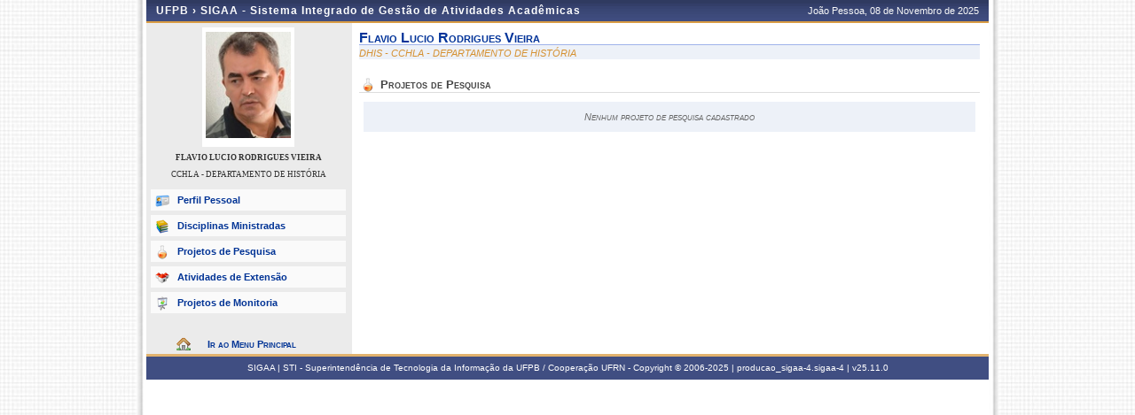

--- FILE ---
content_type: text/css
request_url: https://sigaa.ufpb.br/sigaa/a4j/s/3_3_3.Finalorg/richfaces/renderkit/html/css/basic_classes.xcss/DATB/eAF7sqpgb-jyGdIAFrMEaw__.jsf;jsessionid=E71EFCEA81501D7F51BD68BC86BA3D1D
body_size: 1724
content:
.rich-container input,.rich-input,.rich-container select,.rich-select,.rich-container textarea,.rich-textarea,.rich-container button,.rich-button,.rich-container keygen,.rich-keygen,.rich-container isindex,.rich-isindex,.rich-container legend,.rich-legend,.rich-container a,.rich-link,.rich-container fieldset,.rich-fieldset,.rich-field,.rich-field-edit,.rich-field-error,.rich-button,.rich-button-disabled,.rich-button-over,.rich-button-press{font-size:11px;font-family:Arial,Verdana,sans-serif;color:#000;}.rich-container fieldset,.rich-fieldset{border-width:1px;border-style:solid;padding:10px;}.rich-container hr,.rich-hr{border-width:1px;border-style:solid;}.rich-container legend,.rich-legend{font-weight:bold;}.rich-container form,.rich-form{padding:0;margin:0;}.rich-container fieldset,.rich-fieldset{border-color:#BED6F8;}.rich-container hr,.rich-hr{border-color:#BED6F8;}.rich-container a,.rich-link{color:#0078D0;}.rich-container a:hover,.rich-link:hover{color:#0090FF;}.rich-container a:visited,.rich-link:visited{color:#0090FF;}.rich-field,.rich-field-edit,.rich-field-error{border-width:1px;border-style:inset;border-color:#BED6F8;}.rich-field{background-color:#fff;background-image:url(/sigaa/a4j/g/3_3_3.Finalorg.richfaces.renderkit.html.images.ButtonBackgroundImage/DATB/eAFjYGDg!v!9049r-5gAGcAFgg__.jsf);background-repeat:no-repeat;background-position:1px 1px;}.rich-field-edit{background-color:#FEFFDA;}.rich-field-error{background-color:#F00;background-image:url(/sigaa/a4j/g/3_3_3.Finalorg.richfaces.renderkit.html.images.InputErrorIcon/DATB/eAF79uw!AAWAAsw_.jsf);background-repeat:no-repeat;background-position:center left;padding-left:7px;}.rich-button,.rich-button-disabled,.rich-button-over,.rich-button-press{border-width:1px;border-style:solid;border-color:#BED6F8;background-color:#D6E6FB;padding:2px 10px 2px 10px;text-align:center;cursor:pointer;background-repeat:repeat-x;background-position:top left;}.rich-button{background-image:url(/sigaa/a4j/g/3_3_3.Finalorg.richfaces.renderkit.html.images.StandardButtonBgImage/DATB/eAFjYGAQ-vflze9n15gAGi0Fqg__.jsf);}.rich-button-disabled{background-image:url(/sigaa/a4j/g/3_3_3.Finalorg.richfaces.renderkit.html.images.StandardButtonBgImage/DATB/eAFjYGAQ-vflze9n15gAGi0Fqg__.jsf);}.rich-button-over{background-image:url(/sigaa/a4j/g/3_3_3.Finalorg.richfaces.renderkit.html.images.StandardButtonBgImage/DATB/eAFjYGAQ-vflze9n15gAGi0Fqg__.jsf);}.rich-button-press{background-image:url(/sigaa/a4j/g/3_3_3.Finalorg.richfaces.renderkit.html.images.StandardButtonPressedBgImage/DATB/eAFjYGAQ-v3s2r8vb5gAGbgFqg__.jsf);background-position:bottom left;}.rich-box-border-color-control-select{border-color:#E79A00;}.rich-box-border-color-subborder{border-color:#fff;}.rich-box-border-color-header{border-color:#BED6F8;}.rich-box-border-color-general{border-color:#FFF;}.rich-box-border-color-additional{border-color:#ECF4FE;}.rich-box-border-color-panel{border-color:#BED6F8;}.rich-box-border-color-tip{border-color:#E5973E;}.rich-box-border-color-table{border-color:#C0C0C0;}.rich-box-border-control-select,.rich-box-border-subborder,.rich-box-border-header,.rich-box-border-general,.rich-box-border-additional,.rich-box-border-panel,.rich-box-border-tip,.rich-box-border-table{border-style:solid;border-width:1px;}.rich-box-border-control-select{border-color:#E79A00;}.rich-box-border-subborder{border-color:#fff;}.rich-box-border-header{border-color:#BED6F8;}.rich-box-border-general{border-color:#FFF;}.rich-box-border-additional{border-color:#ECF4FE;}.rich-box-border-panel{border-color:#BED6F8;}.rich-box-border-tip{border-color:#E5973E;}.rich-box-border-table{border-color:#C0C0C0;}.rich-box-bgcolor-header{background-color:#BED6F8;}.rich-box-bgcolor-general{background-color:#FFF;}.rich-box-bgcolor-additional{background-color:#ECF4FE;}.rich-box-bgcolor-tab{background-color:#C6DEFF;}.rich-box-bgcolor-trim{background-color:#D6E6FB;}.rich-box-bgcolor-tip{background-color:#FAE6B0;}.rich-box-bgcolor-table{background-color:#FFF;}.rich-box-bgcolor-table-footer{background-color:#ccc;}.rich-box-bgcolor-table-subfooter{background-color:#f1f1f1;}.rich-box-bgcolor-editor{background-color:#F1F1F1;}.rich-box-bgcolor-edit{background-color:#FEFFDA;}.rich-text-color-header{color:#000;}.rich-text-color-general{color:#000;}.rich-text-color-tab-disabled{color:#8DB7F3;}.rich-text-color-select{color:#E79A00;}.rich-text-color-link-general{color:#0078D0;}.rich-text-color-link-hover{color:#0090FF;}.rich-text-color-link-visited{color:#0090FF;}.rich-font-size-general{font-size:11px;}.rich-font-size-header{font-size:11px;}.rich-font-family-general{font-family:Arial,Verdana,sans-serif;}.rich-font-family-header{font-family:Arial,Verdana,sans-serif;}.rich-text-general{font-size:11px;font-family:Arial,Verdana,sans-serif;color:#000;}.rich-text-header{font-size:11px;font-family:Arial,Verdana,sans-serif;color:#000;}.rich-text-tab-disabled{font-size:11px;font-family:Arial,Verdana,sans-serif;color:#8DB7F3;}.rich-text-control-select{font-size:11px;font-family:Arial,Verdana,sans-serif;color:#E79A00;}.rich-gradient-header-inverse{background-image:url(/sigaa/a4j/g/3_3_3.Finalorg.richfaces.renderkit.html.gradientimages.HeaderInverseGradientImage/DATB/eAFjYGDg!nFt3!!vn5gAGKwFgg__.jsf);background-repeat:repeat-x;}.rich-gradient-header{background-image:url(/sigaa/a4j/g/3_3_3.Finalorg.richfaces.renderkit.html.gradientimages.HeaderGradientImage/DATB/eAFjYGDg!v!9049r-5gAGcAFgg__.jsf);background-repeat:repeat-x;}.rich-gradient-tab{background-image:url(/sigaa/a4j/g/3_3_3.Finalorg.richfaces.renderkit.html.gradientimages.TabGradientImage/DATB/eAFjYGDg!n!v2P!!!5kAGWcFrg__.jsf);background-repeat:repeat-x;}.rich-gradient-tab-inverse{background-image:url(/sigaa/a4j/g/3_3_3.Finalorg.richfaces.renderkit.html.gradientimages.TabInverseGradientImage/DATB/eAFjYGDg!g8E944xAQAadQWu.jsf);background-repeat:repeat-x;}.rich-gradient-input{background-image:url(/sigaa/a4j/g/3_3_3.Finalorg.richfaces.renderkit.html.gradientimages.InputGradientImage/DATB/eAFjYGDg!vflzf!!!5kAGqIF6Q__.jsf);background-repeat:repeat-x;}.rich-gradient-menu-inverse{background-image:url(/sigaa/a4j/g/3_3_3.Finalorg.richfaces.renderkit.html.gradientimages.MenuInverseGradientImage/DATB/eAFjYGDg!vflzf97x5gAGc0Fjw__.jsf);background-repeat:repeat-x;}.rich-gradient-menu{background-image:url(/sigaa/a4j/g/3_3_3.Finalorg.richfaces.renderkit.html.gradientimages.MenuGradientImage/DATB/eAFjYGDg!n!v2L8vb5gAGRwFjw__.jsf);background-repeat:repeat-x;}.rich-gradient-button-inverse{background-image:url(/sigaa/a4j/g/3_3_3.Finalorg.richfaces.renderkit.html.gradientimages.ButtonInverseGradientImage/DATB/eAFjYGDg!v3s2r8vb5gAGYAFow__.jsf);background-repeat:repeat-x;}.rich-gradient-button{background-image:url(/sigaa/a4j/g/3_3_3.Finalorg.richfaces.renderkit.html.gradientimages.ButtonGradientImage/DATB/eAFjYGDg!vflze9n15gAGfUFow__.jsf);background-repeat:repeat-x;}

--- FILE ---
content_type: text/css
request_url: https://sigaa.ufpb.br/sigaa/shared/css/ufrn.css
body_size: 12788
content:
/******************************************************************
 *	ESTILOS COMUNS AOS SUBSISTEMAS: SIPAC, SIGAA, SCO, PROTOCOLO  *
 ******************************************************************/

/***********************************
* Setinhas para ocultar, exibir informacoes
*************************************/

.abrir{
	background: no-repeat;
	background-image: url(/sigaa/shared/img/geral/seta_baixo.gif);
	background-position: 0px -2px;
	border: 0;
	padding: 0;
	margin: 0;
}
.fechar{
	background: no-repeat;
	background-image: url(/sigaa/shared/img/geral/seta_cima.gif);
	background-position: 0px -2px;
	padding: 0;
	margin: 0;
}

.textcomplete {
	background-color: #FFFF00;
}
/************************************
*          ESTILOS Bï¿½SICOS
*************************************/
html.background, body.background {
	background: url(../img/bg_pagina_1024.jpg) repeat-y center;
}

body {
	margin: 0;
	font-size: 70%;
	font-family: Verdana, sans-serif;
	/*background: #E6E8EC;*/
	text-decoration: none;
	text-align: center;
}


h1,h2,h3,h4,h5,h6,form,p {
	margin: 0;
	padding: 0;
}

h1 {font-size: 1.5em;}
h2, h2#title{
	font-size: 1.2em;
	color: #003395;
	font-variant: small-caps;
	margin: 0 0px 15px;
	/*margin: 0 5px 15px;*/
	border-bottom: 1px solid #C4D2EB;
	padding: 4px 0 2px 22px;
	letter-spacing: 0px;
	text-align: left;
	background: #EFF3FA;
}


h3 {font-size: 1.2em; }
h4 {font-size: 1.1em;}
h5 {font-size: 0.9em;}
h6 {font-size: 0.8em;}

hr {
	color: #404E82;
	background-color: #404E82;
	height: 1px;
	border: 0;
}

a:link {
	color: #003395;
	font-weight: bold;
	font-size: inherit;
	text-decoration: none;
}

a:visited {
	color: #003390;
	text-decoration: none;
	font-weight: bold;
}

a:active {
	color: #444444;
	text-decoration: none;
	font-weight: bold;
}

a:hover {
	color: #333;
	font-weight: bold;
	text-decoration: none;
}

label {cursor: pointer;}

img {border: 0;}


/** Tabelas */
table {
	border-collapse:collapse;
}

table tbody tr th, table th {
	text-align: right;
	font-weight: normal;
}

table thead, table tr.linhaCinza {
	background-color: #DEDFE3;
	font-weight: bold;
}

table thead tr th {
	text-align: center;
	font-weight: bold;
}

table thead th{
	font-weight: bold
}

/** Campos de Formulï¿½rios */
textarea {
	padding: 2px;
}

select {
	text-align: justify;
	font-weight: normal;
	font-size: 0.8em;
	font-family: Verdana;
}

input,textarea, select {
	font-family: Verdana, sans-serif;
	border: 1px solid #AAA;
	font-size: 1em;
}

input[type="image"], input[type="checkbox"] , input[type="radio"]  {
	border: 0;
}

input[type="submit"], input[type="button"] {
	margin: 0 2px;
}

input[type="text"]:focus, input[type="password"]:focus, textarea:focus {
	border: 1px solid #D99C44;
	background-color: #FDFAF6;
}

.required {
	background: url(../img/required.gif) no-repeat right; padding-right: 13px;
}

/************************************
*          ESTILOS GERAIS
*************************************/
.valor {
	text-align: right;
	font-weight: bold;
}

.erro {
	font-weight: bold;
	color: red;
}

.indisponivel {
	color: #999;
	font-weight: lighter;
}

input.noborder, .noborder input {
	border: 0;
}

.leitura {
	background: transparent;
	border: 0pt none;
}

.popUp {
	padding: 5px;
	border: 1px solid #FFC30E;
	width: 200px;
	color: #9C7600;
	background-color: #FFFBB8;
	text-align: left;
	position: absolute;
	left: 0;
	top: -5px;
	visibility: hidden;
	overflow: visible;
	z-index: 100;
}

span.tooltip {
	cursor: help;
}

.fontePequena {
	font-size: 0.9em;
}

.clear {
	clear: both;
	height: 1px;
	margin:0; padding: 0;
}

.voltar { text-align: center; margin-top: 15px; }
.voltar a {
	background: url(../img/voltar.gif) no-repeat;
	padding: 3px 0 3px 20px;
}

table.legenda{
	font-weight: bold;
	background: #EFEFEF;
	border-top: 1px solid #CCC;
	border-bottom: 1px solid #CCC;
	font-variant: small-caps;
	font-size: 1em;
	width: 100%;
}

div.descricaoOperacao {
	margin: 10px auto;
	padding: 10px 20px;
	border: 1px solid #F9FBFD;
	background: #FFFFE4;
	line-height: 1.2em;
}

div.descricaoOperacao h4 {
	text-align: center;
	font-size: 1em;
	margin-bottom: 6px;
}
div.descricaoOperacao h5 {
	text-align: left;
	font-size: 1.1em;
	margin: 5px auto 10px;
	padding-bottom: 2px;
	border-bottom: 1px solid #666;
	font-variant: small-caps;
	clear: both;
}

div.descricaoOperacao div.passosOperacao {
	float: right;
	width: 30%;
	padding: 6px;
	background: #EFF3FA;
}


div.descricaoOperacao p {
	/* text-indent: 3em; */
	margin: 0 0 9.5px;
}

div.descricaoOperacao ul li{
	list-style-type: disc;
}

div.ajuda{

	background: url(/sigaa/shared/img/geral/ajuda.gif) no-repeat left;
	margin-left: 10px;
	padding-left: 20px;
	height: 15px;
	font-variant: small-caps;
	font-size: 9pt;
	font-weight: bold;
	color: black;
	width: 350px;
	float: left;
	text-align: left;
	position: relative;
}

span.tremeluzir{
	color:red;
	text-decoration: blink;
	font-weight: bold;	
	
}

.btnCrudCadastrar{
	background: #C4D2EB;
	border-bottom: 1px solid #404E82;
	border-left: 1px solid #404E82;
	border-right: 1px solid #404E82;
	border-top: 1px solid #404E82;
	padding: 4px 10px 4px 10px;
}

.btnCrudListar{
	margin-left: -4px;
	background: #EFF3FA;
	border-bottom: 1px solid #404E82;
	border-left: 1px solid #404E82;
	border-right: 1px solid #404E82;
	border-top: 1px solid #404E82;
	padding: 4px 10px 4px 10px;
}

.msgConfirmacao {
	font-family: Verdana;
	font-style: normal;
	font-weight: bold;
	text-align: center;
	color: blue;
	font-variant: small-caps;
}

.msgPane {
	border: none;
	font-size:0.95em;
	font-weight: bold;
    text-align: center;
    background-color: #FAFAFA;
}
.caixaBranca {
	border: 1px solid #6A6A6A;
	padding: 0px;
	font-size: 1em;
	background-color: #FFFFFF;
}

.caixaCinza {
	border-width: 0;
	padding: 0px;
	background-color: #E5E3E3;
}
.caixaCinzaMedio {
	border-width: 0;
	padding: 0px;
	background-color: #DEDFE3;
}

.caixaCinzaEscura{
	border-width: 0;
	padding: 0px;
	background-color: #D0D1D4;
}

span.title { /* deprecated: utilizar h2 */
	font-family: Verdana;
	font-style: normal;
	font-weight: bold;
	font-variant: small-caps;
	font-size: 1.4em;
	color: #003395;
}


tr.grupo td {
	background: #EEE;
	font-weight: bold;
	color: #333366;
}

li.selecionado
{
	background: url(../img/geral/selecionado.gif)  no-repeat;

}

li.adiciona
{
	background: url(../img/geral/adiciona.gif)  no-repeat;

}

/************************************
*             LAYOUT
*************************************/
#container {
	width: 984px;

	/* Flexibilidade */
	/*min-width: 750px;*/
	/*max-width: 996px;*/
	/*max-width:100%;*/

	/*width: expression(document.body.clientWidth < 760 ? "750px" : document.body.clientWidth > 990 ? "996px" : "auto");*/
	/*width: expression(document.body.clientWidth);*/

	margin: 0 auto;
	background: #FFF;
	text-align: left;
}

#container-popup {
	margin: 0 auto;
	background: #FFF;
	text-align: left;
}

#container-popup table {
	font-size: 1em;
}

/************************
*      CABEï¿½ALHO        *
*************************/
#cabecalho{
	margin: 0 auto;
	position: relative;
	width: auto;
	/*width:100%;*/
	/*width: expression(document.body.clientWidth < 760 ? "750px" : document.body.clientWidth > 990 ? "996px" : "auto");*/
	/*width: expression(document.body.clientWidth);*/
	background: #FFF;
}

.cabecalho {
	border-color: black;
	border-style: solid;
	border-width: 1;
}

/************************
*      INFORMACOES DO SISTEMA        *
*************************/

#info-sistema {
	color: #FFF;
	background: #404E82 url(/sigaa/shared/img/images/barra_fundo.png) repeat-x top;
	padding: 1px 4px 0px 4px;
	position: relative;
	border-bottom: 3px solid #D99C44;
	/*border-top: 1px solid #D99C44;*/
	text-align: left;
	margin: 0 auto;
	display: block;
}
#info-sistema h1 {
	font-size: 1.2em;
	font-weight: bold;
	display: inline;
}
#info-sistema h1 span{
	font-size: 1.1em;
	margin-right: 10px;
	font-family: Arial;
	letter-spacing: 0.1em;
	position: relative;
}
#info-sistema span.sistemas {
	position: absolute;
	right: 50px;
	top:0px;
	padding:0px 0px 0px;
	font-size: 8pt;
}
#info-sistema span.sistemas select{
	position: relative;
	margin:0px 0px;
	padding:1px 0px;
}
#info-sistema span.data-atual {
	position:relative;
	right: 90px;
	top: 8px;
}
#tempoSessao {
	position: absolute;
	text-align: right;
	padding-right: 60px;
	margin: 0;
	height: 16px;
	top: 3px;
	right: 0;
}
#info-sistema span.sair-sistema {
	font-size:1.1em;
	height:16px;
	margin:0;
	padding-right:5px;
	position:absolute;
	right:0;
	text-align:right;
	width:45px;
}
#info-sistema span.sair-sistema p {
	background: #c8d5ec url(/sigaa/shared/img/images/barra_curva_fundo.png) no-repeat;
}
#info-sistema span.sair-sistema a{ color: #FEF9DC; }
#info-sistema h3{
	position:relative;
	font-size: 1.1em;
	font-weight: normal;
	display: inline;
}


/****************************
* Css comum aos subsistemas
* SIPAC, SIGAA, SCO, Protocolo
*****************************/

#painel-usuario {
	background: #C4D2EB;
	color: #222;
	position: relative;
	min-height: 48px;
	height:auto !important;
}

#painel-usuario #info-usuario {
	float:left;
	width: 590px;
	padding: 5px 0px 5px 5px;
}
	#painel-usuario #info-usuario p.usuario {
		font-size:0.9em;
		font-weight:bold;
		width:400px;
	}
		#painel-usuario #info-usuario p.usuario a img{

		}
	#painel-usuario #info-usuario p.unidade, p.linkMudaUnidade {
		font-size:0.9em;
		margin-top: 3px;
		width: 590px;
	}
	#painel-usuario #info-usuario p.periodo-atual, p.orcamento {
		float:right;
		font-size:0.9em;
		padding: 3px 0px 0px;
	}



#painel-usuario #menu-usuario {
	background: #C4D2EB none repeat scroll 0%;
	float: right;
	width: 360px;
	padding: 2px 0px;
}
	#painel-usuario #menu-usuario ul{
		list-style: none;
		padding: 0;
		margin: 0;
		background: transparent;
	}

	#painel-usuario #menu-usuario li {
		float: left;
		width: 32%;
		margin: 2px 2px;
	}

	#painel-usuario #menu-usuario li a{
		padding: 3px 0px 3px 25px;
		display: block;
		background: #E6ECF7;
		color: #444;
		_height: 1px;
		font-size: 0.84em;
	}

	#painel-usuario #menu-usuario li a:hover{
		background-color: #EFF3FA;
		color: #003395;
	}


	#painel-usuario #menu-usuario li.manuais a{
		background-image: url(../img/menu/usuario/small_ajuda.gif);
		background-repeat: no-repeat;
		background-position:  5px 2px;
	}

	#painel-usuario #menu-usuario li.caixa-postal a{
		background-image: url(../img/menu/usuario/mailbox_small.gif);
		background-repeat: no-repeat;
		background-position: 4px;
	}
	
	#painel-usuario #menu-usuario li.chamados-abertos a{
		background-image: url(../img/menu/usuario/processo.gif);
		background-repeat: no-repeat;
		background-position: 4px;
	}
	

	#painel-usuario #menu-usuario li.chamado a{
		background-image: url(../img/menu/usuario/chamado.gif);
		background-repeat: no-repeat;
		background-position: 5px 2px;
	}

	#painel-usuario #menu-usuario li.dados-pessoais a{
		background-image: url(../img/menu/usuario/pessoal.gif);
		background-repeat: no-repeat;
		background-position: 5px 2px;
	}

	#painel-usuario #menu-usuario li.admin a{
		background-image: url(../img/menu/usuario/admin.gif);
		background-repeat: no-repeat;
		background-position: 5px 2px;
	}

#conteudo {
	/*position: relative; font-size: 0.9em;*/

}

#rodape {
	position: relative;
	bottom: 0px;
	border-top: 3px solid #D99C44;
	background: #404E82;
	font-size: 0.9em;
}

#rodape p{
	clear: both;
	color: #FFF;
	padding: 4px 3px;
	text-align: center;
}



/************************************
*     ERROS, AVISOS E WARNINGS
*************************************/

#painel-erros {
	background: #F9FBFD;
	padding: 3px 28px;
	border-bottom: 1px solid #C8D5EC;
}

#painel-erros ul{
	margin: 0;
	padding: 0;
	padding: 10px 0 10px 55px;
}

#painel-erros li{
	font-weight: bold;
	list-style-type: disc;
	margin-top: 5px;
}

#painel-erros ul.info {background: url(../img/mensagens/info.gif) no-repeat left center;}
#painel-erros ul.warning {background: url(../img/mensagens/warning.gif) no-repeat left center;}
#painel-erros ul.erros {background: url(../img/mensagens/error.gif) no-repeat left center;}

#painel-erros ul.info li {color: #0CA700;}
#painel-erros ul.warning li {color: #333;}
#painel-erros ul.erros li {color: #F11;}

/************************************
*       SEï¿½ï¿½ES, FORMULï¿½RIOS E LISTAGENS
*************************************/
.logon h3 {
	color: #336;
	padding: 1px 5px;
	background: #C8D5EC url(../img/menu/div_left.gif) right no-repeat;
	border-left: 1px solid #C8D5EC;
	width: 50%;
	text-align: center;
}

.logon table {
	background: #FAFAFA;
	border: 1px solid #C8D5EC;
	border-width: 3px 1px;
}


/** Formulï¿½rios */

/** Formulï¿½rios com Divs */
div.formulario p.caption{
	padding: 0px;
	font-family: Verdana;
	font-style: normal;
	font-weight: bold;
	font-variant: small-caps;
	text-align: center;
	background: url(menu/bg_opcao_menu.gif) center;
	color: white;
	border: 1px solid #6A6A6A;
	border-bottom: 0;
}

div.formulario p.linha{
	padding: 3px;
}

div.formulario, div.subFormulario {
	margin: 0 auto;
	background-color: #F9FBFD;
	border-collapse: collapse;
}

div.formulario {
	border: 1px solid #DEDFE3;
	font-size: 1em;
	border-spacing: 2px;
}

div.formulario p.caption, div.listagem p.caption, div.visualizacao p.caption   {
	margin: 0 auto;
	padding: 3px 0;
	font-weight: bold;
	font-variant: small-caps;
	color: #FFF;
	letter-spacing: 1px;
	background: url(../img/bg_caption.gif) center repeat-x;
}

div.formulario p.linha span.coluna, div.formulario p.linha label, div.subFormulario p.linha span.coluna, div.subFormulario p.linha label{
	padding: 3px;
}
div.formulario p.head p.linha span.coluna {
	text-align: left;
}

div.formulario p.foot p.linha span.coluna {
	background: #C8D5EC;
	text-align: center;
}

div.subFormulario p.caption, p.subFormulario, div.formulario div p.caption {

	margin: 1px 0px;
	font-weight: bold;
	font-variant: small-caps;
	color: #333366;
	background: #EDF1F8;
	background-image: none;
	text-align: left;
	border: 0;
	letter-spacing: 1px;
	padding: 3px 0 3px 20px;
	border-bottom: 1px solid #C8D5EC;
}

div.subFormulario p.head p.linha span.coluna, div.subFormulario p.linha span.coluna{
	text-align: left;
}

span.subFormularioItem {
	margin: 1px 0px;
	font-weight: bold;
	font-variant: small-caps;
	color: black;
	background: #EDF1F8;
	border-top: 1px solid #6A6A6A;
	text-align: center;
}

p.instrucoes{
	padding: 0px;
	font-family: Verdana;
	font-style: normal;
	font-variant: small-caps;
	color: black;
}

/** Formulï¿½rios com Tables */

/*
.formulario {
	border-color: #6A6A6A;
	border-style: solid;
	border-width: 1;
	border-spacing: 2px;
	background-color: #FAFAFA;
	text-align: left;
	padding: 2px;
}
*/

th.obrigatorio{ background: url(../img/required.gif) no-repeat right ; padding-right: 13px;}
th.rotulo{ text-align: right; font-weight: bold; }
td.obrigatorio{ background: url(../img/required.gif) no-repeat right ; padding-right: 13px;}
div.obrigatorio{ background: url(../img/required.gif) no-repeat left;font-size: 0.9em; margin-left: 35%;  padding-left: 13px;}
div.obrigatorioModalPanel{ background: url(../img/required.gif) no-repeat;font-size: 0.9em;margin: auto 30%;}
span.obrigatorio{ background: url(../img/required.gif) no-repeat right ; padding-right: 13px;}


table.td {height: 100%;}

caption.formulario {
	padding: 0px;
	font-family: Verdana;
	font-style: normal;
	font-weight: bold;
	font-variant: small-caps;
	background: url(menu/bg_opcao_menu.gif) center;
	color: white;
	border: 1px solid #6A6A6A;
	border-bottom: 0;
}

table.formulario, table.subFormulario {
	margin: 0 auto;
	background-color: #F9FBFD;
	border-collapse: collapse;
}

table.formulario {
	border: 1px solid #DEDFE3;
	font-size: 1em;
	border-spacing: 2px;
}

table.formulario tr td, table.subFormulario tr td {
	padding: 3px;
}

table.formulario thead tr th {
	text-align: left;
}

table.formulario tfoot tr {
	background: #C8D5EC;
}

table.formulario tfoot tr td, tfoot.formulario tr td {
	text-align: center;
}

table.formulario caption{
	font-size: 1.1em;
}

table.formulario caption, table.listagem caption, table.visualizacao caption, h3.tituloTabela {
	margin: 0 auto;
	padding: 3px 0;
	font-weight: bold;
	font-variant: small-caps;
	color: #FFF;
	letter-spacing: 1px;
	background: url(../img/bg_caption.gif) center repeat-x;
	text-align: center;
}

table.subFormulario caption.subTabela, table caption.subTabela {
	background-color: #ECECEC; font-size: 11px; text-indent: 15px;
}

table.subFormulario caption, caption.subFormulario, td.subFormulario, table.formulario table caption, table.listagem tr.titulo {

	margin: 1px 0px;
	font-weight: bold;
	font-variant: small-caps;
	color: #333366;
	background: #EDF1F8;
	background-image: none;
	text-align: left;
	border: 0;
	letter-spacing: 1px;
	padding: 3px 0 3px 20px;
	border-bottom: 1px solid #C8D5EC;
}

table.subFormulario thead tr th, table.subFormulario thead tr td{
	text-align: left;
}

table.subFormulario tfoot, table.subFormulario tfoot td {
	background-color: #EBEBEB;
	text-align: center;
}

td.subFormularioItem {
	margin: 1px 0px;
	font-weight: bold;
	font-variant: small-caps;
	color: black;
	background: #EDF1F8;
	border-top: 1px solid #6A6A6A;
	text-align: center;
}


/**  Listagens */
table.listagem, table.subListagem  {

	font-size: 1.0em;
	border-collapse: collapse;
	width: 100%;
	margin: 0 auto;
	border: 1px solid #DEDFE3;
	background-color: #F9FBFD;

}

table.listagem caption.subListagem, td.subListagem, table.listagem table caption {

	margin: 1px 0px;
	font-weight: bold;
	font-variant: small-caps;
	color: #333366;
	background: #EDF1F8;
	background-image: none;
	text-align: left;
	border: 0;
	letter-spacing: 1px;
	padding: 3px 0 3px 20px;
	border-bottom: 1px solid #C8D5EC;
}

table.listagem > tbody tr td{
	padding: 3px;
}

table.listagem > tfoot, table.listagem > tfoot td {
	background-color: #C8D5EC;
	padding-top: 10px;
	padding-bottom: 10px; 
}


table.listagem > thead tr th, table.subListagem > thead tr th, table.listagem > thead tr td {
	text-align: left;
	padding: 3px;
}

table.listagem tbody {
	background-color: #FAFAFA;
	text-align: left;
}


table.listagem td.colPar {
	background-color: #F9FBFD;
}

table.listagem td.colImpar {
	background-color: #F5F5F5;
}

thead.listagem {
	background-color: #DEDFE3;
}

tfoot.listagem {
	background-color: #EBEBEB;
}

tbody.listagem {
	background-color: #FAFAFA;
}


.linhaPar {
	background-color: #F9FBFD;
}

.linhaPar tr td, .linhaImpar tr td{
	text-align: left;
}

.linhaImpar {
	background-color: #EDF1F8;
}

table.ytab-strip tr td {
	padding: 0 2px;
}

table.listagem .acoes i, table.listagem .acoes span {
  font-size: 1.4em;
}

/** Visualizaï¿½ï¿½o de dados */

table.visualizacao {
	border-collapse: collapse;
	width: 90%;
	margin: 0 auto;
	border: 1px solid #DEDFE3;
	background-color: #EBEBEB;
}

table.visualizacao tbody {
	background-color: #F9FBFD;
}

table.visualizacao tbody tr th {
	text-align: right;
	font-weight: bold;
}

table.visualizacao tbody tr td, table.visualizacao tbody tr th  {
	padding: 3px;
}

table.visualizacao tfoot tr {
	background-color:#C8D5EC;
	text-align: center;
}

table.visualizacao tbody tr td {
	text-align: left;
}

table.visualizacao tbody tr td, 
table.visualizacao tbody tr th  {
	padding: 3px;
}

table.visualizacao tbody tr.secao {	
    border-bottom: 1px solid #C4D2EB;
    color: #444;
}

table.visualizacao tbody tr.secao td, 
table.visualizacao tbody tr.secao th {
	font-size: 1.1em;
	font-weight: bold;
  	letter-spacing: 1px;
  	padding: 5px 0 3px 10px;
}

/***************************************
*  CABECALHO DO MINISTï¿½RIO DA EDUCAï¿½ï¿½O
****************************************/
.barra_governo {
	background-color: #FFCC00;
	overflow: hidden;
	width: 98%;
	vertical-align: middle;
	padding: 0px 1%;
	background: transparent url(/sigaa/shared/img/governo/bg.png) repeat-x;
}
.txtIndent {
	display: block;
	overflow: hidden;
	text-indent: -999px;
}
.barra_governo p.marca_mec{
	background: transparent url(/sigaa/shared/img/governo/logo_edu.png) no-repeat scroll 0 0;
	display: block;
	width: 275px;
	float: left;
	height: 22px;
	padding:0px;
	margin:0px;
}
.barra_governo p.marca_mec a{
	padding:4px 0px 3px 35px;
	display:block;
	font-weight: bold;
	text-decoration: none;
}
.barra_governo #destaque_governo{
	margin: 2px 5px 0px;
	height:18px;
	padding: 1px;
	display:block;
	float: right;
	width: 225px;
	text-align: left;
}
.barra_governo p.marca_brasil a {
	float: right;
	background: transparent url(/sigaa/shared/img/governo/brasil.png) no-repeat scroll 0 0;
	display: block;
	height: 22px;
	overflow: hidden;
	width: 80px;
	right: 15px;
	padding:0px;
	margin:0px;
}

/************************************
*            CRONOGRAMAS
*************************************/

#cronograma thead th.inicioAno {
	border-left: 1px solid #BBB;
}

#cronograma thead th.fimAno {
	border-right: 1px solid #BBB;
}

#cronograma tbody td {
	border-top: 1px solid white;
	border-bottom: 1px solid white;
}

#cronograma tbody th {
	text-align: left;
	border-top: 1px solid white;
	background: #EEE;
}

#cronograma td.selecionado {
	background: #C8D5EC;
}


/*******ESPECIFICO SIGAA******/

table.horarios {
	width: 100%;
	border: thin solid;
	border-collapse: collapse;
}
table.horarios caption{
	padding-bottom: 5px;
	font-weight: bold;
	font-variant: small-caps;
	color: #333366;
}
table.horarios td.titulo {
	background: url(../img/bg_caption.gif) center repeat-x;
	color: white;
	border: none;
}
table.horarios td {
	width: 50px;
	text-align: center;
}
table.horarios td.titulo {
	font-weight: bold;
}
table.buscaAjax {
	border-collapse: collapse;
	width: 100%
}
table.buscaAjax tr.titulo td{
	height: 7px;
	font-size: 0.8em;
	font-weight: bold;
}

div.conteudoAba {
	border: 1px solid #6593CF;
	border-top: none;
	padding: 10px;
}
table.gradeHorarios td {
	text-align: center
}
table.gradeHorarios{
	border-collapse: collapse;
}
table.gradeHorarios tr.titulo {
	padding-bottom: 5px;
	font-variant: small-caps;
	color: #333366;
}
table.gradeHorarios input{
	border-style: solid;
	border-width: thin;
}


/** Linhas usadas nos relatorios e no TERMO*/
.linhaAbaixo {
	border-bottom-width:1px;
	border-color:black;
	border-bottom-style:solid;
}

.linhaAcima {
	border-top-width:1px;
	border-color:black;
	border-top-style:solid;
}

.linhaAcimaEsq {
	border-top-width:1px;
	border-color:black;
	border-top-style:solid;
	border-left-width:1px;
	border-left-style:solid;
}

.linhaAcimaDir {
	border-color:black;
	border-top-width:1px;
	border-top-style:solid;
	border-right-width:1px;
	border-right-style:solid;
}
.linhaAcimaEsqDir {
	border-color:black;
	border-top-width:1px;
	border-top-style:solid;
	border-left-width:1px;
	border-left-style:solid;
	border-right-width:1px;
	border-right-style:solid;
}
.linhaEsq {
	border-left-width:1px;
	border-color:black;
	border-left-style:solid;
}
.linhaDir {
	border-color:black;
	border-right-width:1px;
	border-right-style:solid;
}

#menu-dropdown table tr td {
	padding: 3px;
  	border: 0;
}


li.validado {
	list-style-image:url(/sigaa/shared/img/validado.gif);
}
li.invalidado {
	list-style-image:url(/sigaa/shared/img/invalidado.gif);
}
li.pendente {
	list-style-image:url(/sigaa/img/pendente.gif);
}

ul.legenda { list-style: none; padding: 2px; border: 1px solid #CCC; background: #EEE; text-align: center; margin: 0 0 3px 0; }
ul.legenda li { display: inline; padding: 2px; font-weight: bold; }


p.observacao { text-align: center;  margin: 15px auto; padding: 0; }
p.observacao span { display: block; margin: 6px 0; color: #2F3A60; font-weight: bold; }
p.observacao span strong { color: #AE7424; }
ul li {list-style: none;}
ul.erros li{ list-style-type: disc; }
tr.inativo td { color: #555; }

/** Estilos do Menu com botï¿½es grande que mudam de cor **/

div.menu-botoes {
	width: 100%;
}



div.menu-botoes ul.menu-interno {
	float: left;
	list-style: none;
	padding-left: 0px;
	margin: 0px 0px 0px 0px;
}

div.menu-botoes li.botao-grande {
	float:left;
	width: 350px;
	height: 55px;
	margin-left: 5px;
	margin-bottom: 20px;
}

div.menu-botoes li.botao-grande a {
	display: block;
	height: 57px;
	background: transparent url('../img/menu_botoes/botao-bank-menu.png') no-repeat top left;
	position: relative;
	font-family: arial;
	text-decoration: none;
}

div.menu-botoes li.botao-grande a:hover {
	background: transparent url('../img/menu_botoes/botao-bank-menu.png') no-repeat bottom left;
	text-decoration: none;
	cursor: hand;
}

div.menu-botoes li.botao-grande a h5 {
	color: #404e82;
	font-size: 14px;
	font-weight: bold;
	position: absolute;
	left: 50px;
	top: 5px;
	width: 290px;
	height: 25px;
}

div.menu-botoes li.botao-grande a h4, div.menu-botoes li.botao-gigante a h4 , div.menu-botoes li.botao-medio a h4{
	color: #404e82;
	font-size: 14px;
	font-weight: bold;
	position: absolute;
	left: 50px;
	top: 15px;
}


div.menu-botoes li.botao-grande a p {
	color: #014fb5;
	font-size: 12px;
	font-weight: normal;
	position: absolute;
	left: 10px;
	top: 0;
	height: 34px;
	background-repeat: no-repeat;
	background-position: center left;
	padding-left: 40px;
	padding-right: 25px;
	padding-top: 21px;
	width: 290px;
	height: 37px;
}


div.menu-botoes li.botao-gigante {
	float:left;
	width: 320px;
	height: 75px;
	margin-left: 4px;
	margin-bottom: 20px;
}

div.menu-botoes li.botao-gigante a {
	display: block;
	height: 89px;
	background: transparent url('../img/menu_botoes/botao-menu-gigante.jpg') no-repeat top left;
	position: relative;
	font-family: arial;
	text-decoration: none;
}

div.menu-botoes li.botao-gigante a:hover {
	background: transparent url('../img/menu_botoes/botao-menu-gigante.jpg') no-repeat bottom left;
	text-decoration: none;
	cursor: hand;
}

div.menu-botoes li.botao-gigante a h5{
	color: #404e82;
	font-size: 14px;
	font-weight: bold;
	position: absolute;
	left: 16px;
	top: 5px;
}

div.menu-botoes li.botao-gigante a p, div.menu-botoes li.botao-medio a p {
	color: #014fb5;
	font-size: 11px;
	font-weight: normal;
	position: absolute;
	left: 5px;
	top: 0;
	height: 34px;
	background-repeat: no-repeat;
	background-position: center left;
	padding-left: 10px;
	padding-right: 30px;
	padding-top: 21px;
}

div.menu-botoes li.botao-medio{
	float:left;
	width: 235px;
	height: 75px;
	margin-left: 5px;
	margin-bottom: 20px;
}

div.menu-botoes li.botao-medio a h5 {
	color: #404e82;
	font-size: 13px;
	font-weight: bold;
	position: absolute;
	left: 15px;
	top: 5px;
}


div.menu-botoes li.botao-medio a {
	display: block;
	height: 57px;
	background: transparent url('../img/menu_botoes/botao-menu-medio.jpg') no-repeat top left;
	position: relative;
	font-family: arial;
	text-decoration: none;
}

div.menu-botoes li.botao-medio a:hover {
	background: transparent url('../img/menu_botoes/botao-menu-medio.jpg') no-repeat bottom left;
	text-decoration: none;
	cursor: hand;
}

/** Moldura de Botï¿½o **/
#tableOpcoes{
 	 background-color: transparent;
 }

 ul.listaOpcoes {
 	margin: 10px auto;
 	padding: 5px 10px;
 	position: relative;
 	background: #FFF;
 	border: 1px solid #C8D5EC;
 	width: 710px;
 }

 ul.listaOpcoes li {
 		float: left;
 		width: 212px;
 		background: transparent url(../img/menu_botoes/botao-menu-peq.jpg) no-repeat left top;
 		margin: 2px 12px;
 }

 ul.listaOpcoes li:hover {
 		background-position: right top;
 }

 ul.listaOpcoes li a{
	line-height: 22px;
  padding-left: 24px;
  display: block;
  background-repeat: no-repeat;
  background-position: 4px 4px;
  font-size: 0.9em;

 }
 
 .bg-claro { background-color: #C8D5EC !important; }

/** Alignment **/
.text-left           { text-align: left; }
.text-right          { text-align: right; }
.text-center         { text-align: center; }
.text-justify        { text-align: justify; }
.text-nowrap         { white-space: nowrap; }

/** Transformation **/
.text-lowercase      { text-transform: lowercase; }
.text-uppercase      { text-transform: uppercase; }
.text-capitalize     { text-transform: capitalize; }


/*
 ## MENU DOS BOTÕES DE AÇÃO DA TELA DE MATRÍCULA
*/

.menu-matricula * {
	box-sizing: border-box;
}
.menu-matricula {
  font-family: Tahoma, "Helvetica Neue", Helvetica, Arial, sans-serif;
  text-align: left;
}
.menu-matricula ul {
  margin: 0 auto;
  padding: 0px;
}
.menu-matricula ul li {
  list-style: none;
  display: inline-block;
}
.menu-matricula ul li a {
  white-space: normal !important;
  max-width: 140px;
  text-align: left;
  font-size: 11px;
  font-weight: normal;
  line-height: 1.2em;
  color: #FFF;
  display: block;
  width: 100%;
  height: 100%;
  padding: 6px 10px;
  vertical-align: middle;
  cursor: pointer;
  background-image: none;
  border: 1px solid transparent;
  color: #6a727d;
  background-color: #eff0f3;
  border-color: #d8dae2;
}
.menu-matricula ul li a:hover {
  text-decoration: none;
  color: #333333;
  background-color: #e6e6e6;
}
.menu-matricula ul li a i {
  font-size: 20px;
  float: left;
  display: block;
  margin: 5px 8px 0 0;
}
.menu-matricula ul .item-confirmacao {
  max-width: 105px;
}
.menu-matricula ul:after {
  content: " ";
  display: table;
  clear: both;
}

/*
// ELEMENTOS do SIGAA BETA para manter compatibilidação
## .box-geral, .dl-horizontal, .alert 
*/

.box-geral {
}

.box-geral + .box-geral{
	margin-top: 10px; 
}

.box-geral .box-cabecalho {
  padding: 4px 0 2px 22px;
  font-weight: bold;
  font-variant: small-caps;
  color: #FFF;
  letter-spacing: 1px;
  background: url(../img/bg_caption.gif) center repeat-x;
  text-align: left;
}

.box-geral .box-secao {
	margin-bottom: 20px;
}

.box-geral .box-secao .titulo {
  	color: #003395;
  	font-variant: small-caps;
  	margin: 0 0px 15px;
  	/* margin: 0 5px 15px; */
  	border-bottom: 1px solid #C4D2EB;
  	padding: 4px 0 2px 22px;
  	letter-spacing: 0px;
  	text-align: left;
  	background: #EFF3FA;
}	
	
.box-geral .btn {

  display: inline-block;
  margin-bottom: 0;
  font-weight: normal;
  vertical-align: middle;
  cursor: pointer;
  background-image: none;
  border: 1px solid transparent;
  padding: 6px 10px;
  color: #6a727d;
  background-color: #eff0f3;
  border-color: #d8dae2;
}

.box-geral .btn + .btn {
	margin-left: 10px;
}

.box-geral .btn:hover {
  color: #333333;
  background-color: #e6e6e6;
}

.box-geral .btn-primary {
	background-color: #003390;
	color:#FFF;
}
.box-geral .btn-primary:hover {
	background-color: #012B77;
	color:#FFF;
}

.box-geral .btn-xs {
	padding: 1px 5px;
	font-size: 10px;
	line-height: 1.2;
	border-radius: 3px;
	font-family: verdana;
	vertical-align: top;
}

/* ## ALERT */
.alert {
  padding: 10px;
  margin-bottom: 17px;
  border: 1px solid transparent;
}

.alert.alert-success {
  background-color: #e1f2da;
  color: #6b915c;
}
.alert..alert-success hr {
  border-top-color: #93c47f;
}
.alert.alert-success a {
  color: #547248;
}
.alert.alert-success .icone {
  color: #a2cc90;
}
.alert.alert-info {
  background-color: #e6f4f6;
  color: #40858f;
}
.alert.alert-info hr {
  border-top-color: #72c2d9;
}
.alert.alert-info a {
  color: #30646c;
}
.alert.alert-info .icone {
  color: #86cbde;
}
.alert.alert-warning {
  background-color: #f7ebd2;
  color: #a2710b;
}
.alert.alert-warning hr {
  border-top-color: #eda817;
}
.alert.alert-warning a {
  color: #725008;
}
.alert.alert-warning .icone {
  color: #efb12f;
}
.alert.alert-danger {
  background-color: #f2e5e5;
  color: #ad4e4e;
}
.alert.alert-danger hr {
  border-top-color: #e39b9b;
}
.alert.alert-danger a {
  color: #8a3e3e;
}
.alert.alert-danger .icone {
  color: #e9afaf;
}


/* ## Usado para a visualização de dados */
dl {
  margin-top: 0;
  margin-bottom: 17px;
}

dd, dt {
  line-height: 1.42857143;
}

dt {
	font-weight: 700;
}
.dl-horizontal dt {
  float: left;
  width: 170px;
  clear: left;
  text-align: right;
  overflow: hidden;
  text-overflow: ellipsis;
  white-space: nowrap;
}

.dl-horizontal dd {
  margin-left: 180px;
  text-align: left;
}

/** alert **/
div.descricaoOperacao.alert .icone {
	display: none;
}
  
 
 
 div.aba-botoes {
	text-align:	center;
	width: 100%;
}


div.aba-botoes ul.menu-interno {
	float: left;
	list-style: none;
	width: 100%;
	padding-left: 0px;
	margin: 0px 0px 0px 0px;
	background:transparent url('../img/menu_botoes/DIVIDER.gif') no-repeat top right;
}

div.aba-botoes li{
	text-align:center;
	width: 100%;
	height: 50px;
	font-family: arial;
	text-decoration: none;
}


div.aba-botoes li.botao-ativo{
	background: rgb(254,255,255); /* Old browsers */
	background: -moz-linear-gradient(top,  rgba(254,255,255,1) 0%, rgba(221,241,249,1) 35%, rgba(193,215,244,1) 100%); /* FF3.6+ */
	background: -webkit-gradient(linear, left top, left bottom, color-stop(0%,rgba(254,255,255,1)), color-stop(35%,rgba(221,241,249,1)), color-stop(100%,rgba(193,215,244,1))); /* Chrome,Safari4+ */
	background: -webkit-linear-gradient(top,  rgba(254,255,255,1) 0%,rgba(221,241,249,1) 35%,rgba(193,215,244,1) 100%); /* Chrome10+,Safari5.1+ */
	background: -o-linear-gradient(top,  rgba(254,255,255,1) 0%,rgba(221,241,249,1) 35%,rgba(193,215,244,1) 100%); /* Opera 11.10+ */
	background: -ms-linear-gradient(top,  rgba(254,255,255,1) 0%,rgba(221,241,249,1) 35%,rgba(193,215,244,1) 100%); /* IE10+ */
	background: linear-gradient(to bottom,  rgba(254,255,255,1) 0%,rgba(221,241,249,1) 35%,rgba(193,215,244,1) 100%); /* W3C */
	filter: progid:DXImageTransform.Microsoft.gradient( startColorstr='#feffff', endColorstr='#c1d7f4',GradientType=0 ); /* IE6-9 */
}

div.aba-botoes li.botao-on{
background: #feffff; /* Old browsers */
background: -moz-linear-gradient(top, #feffff 0%, #f7f7f7 10%, #daf9c7 100%); /* FF3.6+ */
background: -webkit-gradient(linear, left top, left bottom, color-stop(0%,#feffff), color-stop(10%,#f7f7f7), color-stop(100%,#daf9c7)); /* Chrome,Safari4+ */
background: -webkit-linear-gradient(top, #feffff 0%,#f7f7f7 10%,#daf9c7 100%); /* Chrome10+,Safari5.1+ */
background: -o-linear-gradient(top, #feffff 0%,#f7f7f7 10%,#daf9c7 100%); /* Opera 11.10+ */
background: -ms-linear-gradient(top, #feffff 0%,#f7f7f7 10%,#daf9c7 100%); /* IE10+ */
background: linear-gradient(to bottom, #feffff 0%,#f7f7f7 10%,#daf9c7 100%); /* W3C */
filter: progid:DXImageTransform.Microsoft.gradient( startColorstr='#feffff', endColorstr='#daf9c7',GradientType=0 ); /* IE6-9 */
}

div.aba-botoes li.botao-off{
	background: rgb(254,255,255); /* Old browsers */
	background: -moz-linear-gradient(top, rgba(254,255,255,1) 0%, rgba(247,247,247,1) 22%, rgba(247,247,247,1) 28%, rgba(170,170,170,1) 100%); /* FF3.6+ */
	background: -webkit-gradient(linear, left top, left bottom, color-stop(0%,rgba(254,255,255,1)), color-stop(22%,rgba(247,247,247,1)), color-stop(28%,rgba(247,247,247,1)), color-stop(100%,rgba(170,170,170,1))); /* Chrome,Safari4+ */
	background: -webkit-linear-gradient(top, rgba(254,255,255,1) 0%,rgba(247,247,247,1) 22%,rgba(247,247,247,1) 28%,rgba(170,170,170,1) 100%); /* Chrome10+,Safari5.1+ */
	background: -o-linear-gradient(top, rgba(254,255,255,1) 0%,rgba(247,247,247,1) 22%,rgba(247,247,247,1) 28%,rgba(170,170,170,1) 100%); /* Opera 11.10+ */
	background: -ms-linear-gradient(top, rgba(254,255,255,1) 0%,rgba(247,247,247,1) 22%,rgba(247,247,247,1) 28%,rgba(170,170,170,1) 100%); /* IE10+ */
	background: linear-gradient(to bottom, rgba(254,255,255,1) 0%,rgba(247,247,247,1) 22%,rgba(247,247,247,1) 28%,rgba(170,170,170,1) 100%); /* W3C */
	filter: progid:DXImageTransform.Microsoft.gradient( startColorstr='#feffff', endColorstr='#aaaaaa',GradientType=0 ); /* IE6-9 */	
}



